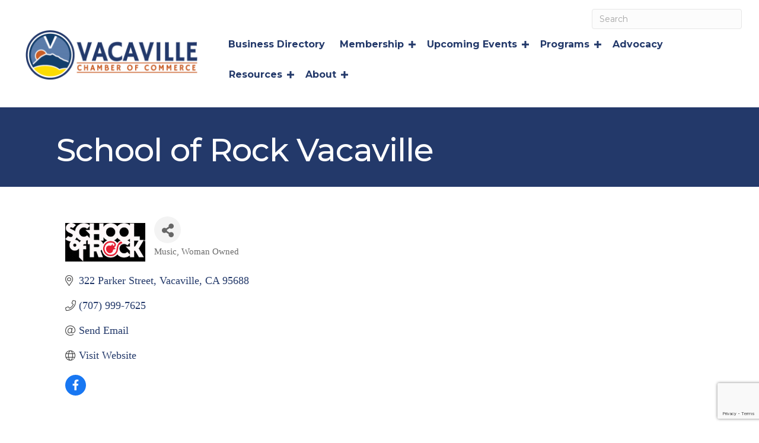

--- FILE ---
content_type: text/html; charset=utf-8
request_url: https://www.google.com/recaptcha/enterprise/anchor?ar=1&k=6LfI_T8rAAAAAMkWHrLP_GfSf3tLy9tKa839wcWa&co=aHR0cHM6Ly9idXNpbmVzcy52YWNhdmlsbGVjaGFtYmVyLmNvbTo0NDM.&hl=en&v=PoyoqOPhxBO7pBk68S4YbpHZ&size=invisible&anchor-ms=20000&execute-ms=30000&cb=szwtj91kr8wh
body_size: 48925
content:
<!DOCTYPE HTML><html dir="ltr" lang="en"><head><meta http-equiv="Content-Type" content="text/html; charset=UTF-8">
<meta http-equiv="X-UA-Compatible" content="IE=edge">
<title>reCAPTCHA</title>
<style type="text/css">
/* cyrillic-ext */
@font-face {
  font-family: 'Roboto';
  font-style: normal;
  font-weight: 400;
  font-stretch: 100%;
  src: url(//fonts.gstatic.com/s/roboto/v48/KFO7CnqEu92Fr1ME7kSn66aGLdTylUAMa3GUBHMdazTgWw.woff2) format('woff2');
  unicode-range: U+0460-052F, U+1C80-1C8A, U+20B4, U+2DE0-2DFF, U+A640-A69F, U+FE2E-FE2F;
}
/* cyrillic */
@font-face {
  font-family: 'Roboto';
  font-style: normal;
  font-weight: 400;
  font-stretch: 100%;
  src: url(//fonts.gstatic.com/s/roboto/v48/KFO7CnqEu92Fr1ME7kSn66aGLdTylUAMa3iUBHMdazTgWw.woff2) format('woff2');
  unicode-range: U+0301, U+0400-045F, U+0490-0491, U+04B0-04B1, U+2116;
}
/* greek-ext */
@font-face {
  font-family: 'Roboto';
  font-style: normal;
  font-weight: 400;
  font-stretch: 100%;
  src: url(//fonts.gstatic.com/s/roboto/v48/KFO7CnqEu92Fr1ME7kSn66aGLdTylUAMa3CUBHMdazTgWw.woff2) format('woff2');
  unicode-range: U+1F00-1FFF;
}
/* greek */
@font-face {
  font-family: 'Roboto';
  font-style: normal;
  font-weight: 400;
  font-stretch: 100%;
  src: url(//fonts.gstatic.com/s/roboto/v48/KFO7CnqEu92Fr1ME7kSn66aGLdTylUAMa3-UBHMdazTgWw.woff2) format('woff2');
  unicode-range: U+0370-0377, U+037A-037F, U+0384-038A, U+038C, U+038E-03A1, U+03A3-03FF;
}
/* math */
@font-face {
  font-family: 'Roboto';
  font-style: normal;
  font-weight: 400;
  font-stretch: 100%;
  src: url(//fonts.gstatic.com/s/roboto/v48/KFO7CnqEu92Fr1ME7kSn66aGLdTylUAMawCUBHMdazTgWw.woff2) format('woff2');
  unicode-range: U+0302-0303, U+0305, U+0307-0308, U+0310, U+0312, U+0315, U+031A, U+0326-0327, U+032C, U+032F-0330, U+0332-0333, U+0338, U+033A, U+0346, U+034D, U+0391-03A1, U+03A3-03A9, U+03B1-03C9, U+03D1, U+03D5-03D6, U+03F0-03F1, U+03F4-03F5, U+2016-2017, U+2034-2038, U+203C, U+2040, U+2043, U+2047, U+2050, U+2057, U+205F, U+2070-2071, U+2074-208E, U+2090-209C, U+20D0-20DC, U+20E1, U+20E5-20EF, U+2100-2112, U+2114-2115, U+2117-2121, U+2123-214F, U+2190, U+2192, U+2194-21AE, U+21B0-21E5, U+21F1-21F2, U+21F4-2211, U+2213-2214, U+2216-22FF, U+2308-230B, U+2310, U+2319, U+231C-2321, U+2336-237A, U+237C, U+2395, U+239B-23B7, U+23D0, U+23DC-23E1, U+2474-2475, U+25AF, U+25B3, U+25B7, U+25BD, U+25C1, U+25CA, U+25CC, U+25FB, U+266D-266F, U+27C0-27FF, U+2900-2AFF, U+2B0E-2B11, U+2B30-2B4C, U+2BFE, U+3030, U+FF5B, U+FF5D, U+1D400-1D7FF, U+1EE00-1EEFF;
}
/* symbols */
@font-face {
  font-family: 'Roboto';
  font-style: normal;
  font-weight: 400;
  font-stretch: 100%;
  src: url(//fonts.gstatic.com/s/roboto/v48/KFO7CnqEu92Fr1ME7kSn66aGLdTylUAMaxKUBHMdazTgWw.woff2) format('woff2');
  unicode-range: U+0001-000C, U+000E-001F, U+007F-009F, U+20DD-20E0, U+20E2-20E4, U+2150-218F, U+2190, U+2192, U+2194-2199, U+21AF, U+21E6-21F0, U+21F3, U+2218-2219, U+2299, U+22C4-22C6, U+2300-243F, U+2440-244A, U+2460-24FF, U+25A0-27BF, U+2800-28FF, U+2921-2922, U+2981, U+29BF, U+29EB, U+2B00-2BFF, U+4DC0-4DFF, U+FFF9-FFFB, U+10140-1018E, U+10190-1019C, U+101A0, U+101D0-101FD, U+102E0-102FB, U+10E60-10E7E, U+1D2C0-1D2D3, U+1D2E0-1D37F, U+1F000-1F0FF, U+1F100-1F1AD, U+1F1E6-1F1FF, U+1F30D-1F30F, U+1F315, U+1F31C, U+1F31E, U+1F320-1F32C, U+1F336, U+1F378, U+1F37D, U+1F382, U+1F393-1F39F, U+1F3A7-1F3A8, U+1F3AC-1F3AF, U+1F3C2, U+1F3C4-1F3C6, U+1F3CA-1F3CE, U+1F3D4-1F3E0, U+1F3ED, U+1F3F1-1F3F3, U+1F3F5-1F3F7, U+1F408, U+1F415, U+1F41F, U+1F426, U+1F43F, U+1F441-1F442, U+1F444, U+1F446-1F449, U+1F44C-1F44E, U+1F453, U+1F46A, U+1F47D, U+1F4A3, U+1F4B0, U+1F4B3, U+1F4B9, U+1F4BB, U+1F4BF, U+1F4C8-1F4CB, U+1F4D6, U+1F4DA, U+1F4DF, U+1F4E3-1F4E6, U+1F4EA-1F4ED, U+1F4F7, U+1F4F9-1F4FB, U+1F4FD-1F4FE, U+1F503, U+1F507-1F50B, U+1F50D, U+1F512-1F513, U+1F53E-1F54A, U+1F54F-1F5FA, U+1F610, U+1F650-1F67F, U+1F687, U+1F68D, U+1F691, U+1F694, U+1F698, U+1F6AD, U+1F6B2, U+1F6B9-1F6BA, U+1F6BC, U+1F6C6-1F6CF, U+1F6D3-1F6D7, U+1F6E0-1F6EA, U+1F6F0-1F6F3, U+1F6F7-1F6FC, U+1F700-1F7FF, U+1F800-1F80B, U+1F810-1F847, U+1F850-1F859, U+1F860-1F887, U+1F890-1F8AD, U+1F8B0-1F8BB, U+1F8C0-1F8C1, U+1F900-1F90B, U+1F93B, U+1F946, U+1F984, U+1F996, U+1F9E9, U+1FA00-1FA6F, U+1FA70-1FA7C, U+1FA80-1FA89, U+1FA8F-1FAC6, U+1FACE-1FADC, U+1FADF-1FAE9, U+1FAF0-1FAF8, U+1FB00-1FBFF;
}
/* vietnamese */
@font-face {
  font-family: 'Roboto';
  font-style: normal;
  font-weight: 400;
  font-stretch: 100%;
  src: url(//fonts.gstatic.com/s/roboto/v48/KFO7CnqEu92Fr1ME7kSn66aGLdTylUAMa3OUBHMdazTgWw.woff2) format('woff2');
  unicode-range: U+0102-0103, U+0110-0111, U+0128-0129, U+0168-0169, U+01A0-01A1, U+01AF-01B0, U+0300-0301, U+0303-0304, U+0308-0309, U+0323, U+0329, U+1EA0-1EF9, U+20AB;
}
/* latin-ext */
@font-face {
  font-family: 'Roboto';
  font-style: normal;
  font-weight: 400;
  font-stretch: 100%;
  src: url(//fonts.gstatic.com/s/roboto/v48/KFO7CnqEu92Fr1ME7kSn66aGLdTylUAMa3KUBHMdazTgWw.woff2) format('woff2');
  unicode-range: U+0100-02BA, U+02BD-02C5, U+02C7-02CC, U+02CE-02D7, U+02DD-02FF, U+0304, U+0308, U+0329, U+1D00-1DBF, U+1E00-1E9F, U+1EF2-1EFF, U+2020, U+20A0-20AB, U+20AD-20C0, U+2113, U+2C60-2C7F, U+A720-A7FF;
}
/* latin */
@font-face {
  font-family: 'Roboto';
  font-style: normal;
  font-weight: 400;
  font-stretch: 100%;
  src: url(//fonts.gstatic.com/s/roboto/v48/KFO7CnqEu92Fr1ME7kSn66aGLdTylUAMa3yUBHMdazQ.woff2) format('woff2');
  unicode-range: U+0000-00FF, U+0131, U+0152-0153, U+02BB-02BC, U+02C6, U+02DA, U+02DC, U+0304, U+0308, U+0329, U+2000-206F, U+20AC, U+2122, U+2191, U+2193, U+2212, U+2215, U+FEFF, U+FFFD;
}
/* cyrillic-ext */
@font-face {
  font-family: 'Roboto';
  font-style: normal;
  font-weight: 500;
  font-stretch: 100%;
  src: url(//fonts.gstatic.com/s/roboto/v48/KFO7CnqEu92Fr1ME7kSn66aGLdTylUAMa3GUBHMdazTgWw.woff2) format('woff2');
  unicode-range: U+0460-052F, U+1C80-1C8A, U+20B4, U+2DE0-2DFF, U+A640-A69F, U+FE2E-FE2F;
}
/* cyrillic */
@font-face {
  font-family: 'Roboto';
  font-style: normal;
  font-weight: 500;
  font-stretch: 100%;
  src: url(//fonts.gstatic.com/s/roboto/v48/KFO7CnqEu92Fr1ME7kSn66aGLdTylUAMa3iUBHMdazTgWw.woff2) format('woff2');
  unicode-range: U+0301, U+0400-045F, U+0490-0491, U+04B0-04B1, U+2116;
}
/* greek-ext */
@font-face {
  font-family: 'Roboto';
  font-style: normal;
  font-weight: 500;
  font-stretch: 100%;
  src: url(//fonts.gstatic.com/s/roboto/v48/KFO7CnqEu92Fr1ME7kSn66aGLdTylUAMa3CUBHMdazTgWw.woff2) format('woff2');
  unicode-range: U+1F00-1FFF;
}
/* greek */
@font-face {
  font-family: 'Roboto';
  font-style: normal;
  font-weight: 500;
  font-stretch: 100%;
  src: url(//fonts.gstatic.com/s/roboto/v48/KFO7CnqEu92Fr1ME7kSn66aGLdTylUAMa3-UBHMdazTgWw.woff2) format('woff2');
  unicode-range: U+0370-0377, U+037A-037F, U+0384-038A, U+038C, U+038E-03A1, U+03A3-03FF;
}
/* math */
@font-face {
  font-family: 'Roboto';
  font-style: normal;
  font-weight: 500;
  font-stretch: 100%;
  src: url(//fonts.gstatic.com/s/roboto/v48/KFO7CnqEu92Fr1ME7kSn66aGLdTylUAMawCUBHMdazTgWw.woff2) format('woff2');
  unicode-range: U+0302-0303, U+0305, U+0307-0308, U+0310, U+0312, U+0315, U+031A, U+0326-0327, U+032C, U+032F-0330, U+0332-0333, U+0338, U+033A, U+0346, U+034D, U+0391-03A1, U+03A3-03A9, U+03B1-03C9, U+03D1, U+03D5-03D6, U+03F0-03F1, U+03F4-03F5, U+2016-2017, U+2034-2038, U+203C, U+2040, U+2043, U+2047, U+2050, U+2057, U+205F, U+2070-2071, U+2074-208E, U+2090-209C, U+20D0-20DC, U+20E1, U+20E5-20EF, U+2100-2112, U+2114-2115, U+2117-2121, U+2123-214F, U+2190, U+2192, U+2194-21AE, U+21B0-21E5, U+21F1-21F2, U+21F4-2211, U+2213-2214, U+2216-22FF, U+2308-230B, U+2310, U+2319, U+231C-2321, U+2336-237A, U+237C, U+2395, U+239B-23B7, U+23D0, U+23DC-23E1, U+2474-2475, U+25AF, U+25B3, U+25B7, U+25BD, U+25C1, U+25CA, U+25CC, U+25FB, U+266D-266F, U+27C0-27FF, U+2900-2AFF, U+2B0E-2B11, U+2B30-2B4C, U+2BFE, U+3030, U+FF5B, U+FF5D, U+1D400-1D7FF, U+1EE00-1EEFF;
}
/* symbols */
@font-face {
  font-family: 'Roboto';
  font-style: normal;
  font-weight: 500;
  font-stretch: 100%;
  src: url(//fonts.gstatic.com/s/roboto/v48/KFO7CnqEu92Fr1ME7kSn66aGLdTylUAMaxKUBHMdazTgWw.woff2) format('woff2');
  unicode-range: U+0001-000C, U+000E-001F, U+007F-009F, U+20DD-20E0, U+20E2-20E4, U+2150-218F, U+2190, U+2192, U+2194-2199, U+21AF, U+21E6-21F0, U+21F3, U+2218-2219, U+2299, U+22C4-22C6, U+2300-243F, U+2440-244A, U+2460-24FF, U+25A0-27BF, U+2800-28FF, U+2921-2922, U+2981, U+29BF, U+29EB, U+2B00-2BFF, U+4DC0-4DFF, U+FFF9-FFFB, U+10140-1018E, U+10190-1019C, U+101A0, U+101D0-101FD, U+102E0-102FB, U+10E60-10E7E, U+1D2C0-1D2D3, U+1D2E0-1D37F, U+1F000-1F0FF, U+1F100-1F1AD, U+1F1E6-1F1FF, U+1F30D-1F30F, U+1F315, U+1F31C, U+1F31E, U+1F320-1F32C, U+1F336, U+1F378, U+1F37D, U+1F382, U+1F393-1F39F, U+1F3A7-1F3A8, U+1F3AC-1F3AF, U+1F3C2, U+1F3C4-1F3C6, U+1F3CA-1F3CE, U+1F3D4-1F3E0, U+1F3ED, U+1F3F1-1F3F3, U+1F3F5-1F3F7, U+1F408, U+1F415, U+1F41F, U+1F426, U+1F43F, U+1F441-1F442, U+1F444, U+1F446-1F449, U+1F44C-1F44E, U+1F453, U+1F46A, U+1F47D, U+1F4A3, U+1F4B0, U+1F4B3, U+1F4B9, U+1F4BB, U+1F4BF, U+1F4C8-1F4CB, U+1F4D6, U+1F4DA, U+1F4DF, U+1F4E3-1F4E6, U+1F4EA-1F4ED, U+1F4F7, U+1F4F9-1F4FB, U+1F4FD-1F4FE, U+1F503, U+1F507-1F50B, U+1F50D, U+1F512-1F513, U+1F53E-1F54A, U+1F54F-1F5FA, U+1F610, U+1F650-1F67F, U+1F687, U+1F68D, U+1F691, U+1F694, U+1F698, U+1F6AD, U+1F6B2, U+1F6B9-1F6BA, U+1F6BC, U+1F6C6-1F6CF, U+1F6D3-1F6D7, U+1F6E0-1F6EA, U+1F6F0-1F6F3, U+1F6F7-1F6FC, U+1F700-1F7FF, U+1F800-1F80B, U+1F810-1F847, U+1F850-1F859, U+1F860-1F887, U+1F890-1F8AD, U+1F8B0-1F8BB, U+1F8C0-1F8C1, U+1F900-1F90B, U+1F93B, U+1F946, U+1F984, U+1F996, U+1F9E9, U+1FA00-1FA6F, U+1FA70-1FA7C, U+1FA80-1FA89, U+1FA8F-1FAC6, U+1FACE-1FADC, U+1FADF-1FAE9, U+1FAF0-1FAF8, U+1FB00-1FBFF;
}
/* vietnamese */
@font-face {
  font-family: 'Roboto';
  font-style: normal;
  font-weight: 500;
  font-stretch: 100%;
  src: url(//fonts.gstatic.com/s/roboto/v48/KFO7CnqEu92Fr1ME7kSn66aGLdTylUAMa3OUBHMdazTgWw.woff2) format('woff2');
  unicode-range: U+0102-0103, U+0110-0111, U+0128-0129, U+0168-0169, U+01A0-01A1, U+01AF-01B0, U+0300-0301, U+0303-0304, U+0308-0309, U+0323, U+0329, U+1EA0-1EF9, U+20AB;
}
/* latin-ext */
@font-face {
  font-family: 'Roboto';
  font-style: normal;
  font-weight: 500;
  font-stretch: 100%;
  src: url(//fonts.gstatic.com/s/roboto/v48/KFO7CnqEu92Fr1ME7kSn66aGLdTylUAMa3KUBHMdazTgWw.woff2) format('woff2');
  unicode-range: U+0100-02BA, U+02BD-02C5, U+02C7-02CC, U+02CE-02D7, U+02DD-02FF, U+0304, U+0308, U+0329, U+1D00-1DBF, U+1E00-1E9F, U+1EF2-1EFF, U+2020, U+20A0-20AB, U+20AD-20C0, U+2113, U+2C60-2C7F, U+A720-A7FF;
}
/* latin */
@font-face {
  font-family: 'Roboto';
  font-style: normal;
  font-weight: 500;
  font-stretch: 100%;
  src: url(//fonts.gstatic.com/s/roboto/v48/KFO7CnqEu92Fr1ME7kSn66aGLdTylUAMa3yUBHMdazQ.woff2) format('woff2');
  unicode-range: U+0000-00FF, U+0131, U+0152-0153, U+02BB-02BC, U+02C6, U+02DA, U+02DC, U+0304, U+0308, U+0329, U+2000-206F, U+20AC, U+2122, U+2191, U+2193, U+2212, U+2215, U+FEFF, U+FFFD;
}
/* cyrillic-ext */
@font-face {
  font-family: 'Roboto';
  font-style: normal;
  font-weight: 900;
  font-stretch: 100%;
  src: url(//fonts.gstatic.com/s/roboto/v48/KFO7CnqEu92Fr1ME7kSn66aGLdTylUAMa3GUBHMdazTgWw.woff2) format('woff2');
  unicode-range: U+0460-052F, U+1C80-1C8A, U+20B4, U+2DE0-2DFF, U+A640-A69F, U+FE2E-FE2F;
}
/* cyrillic */
@font-face {
  font-family: 'Roboto';
  font-style: normal;
  font-weight: 900;
  font-stretch: 100%;
  src: url(//fonts.gstatic.com/s/roboto/v48/KFO7CnqEu92Fr1ME7kSn66aGLdTylUAMa3iUBHMdazTgWw.woff2) format('woff2');
  unicode-range: U+0301, U+0400-045F, U+0490-0491, U+04B0-04B1, U+2116;
}
/* greek-ext */
@font-face {
  font-family: 'Roboto';
  font-style: normal;
  font-weight: 900;
  font-stretch: 100%;
  src: url(//fonts.gstatic.com/s/roboto/v48/KFO7CnqEu92Fr1ME7kSn66aGLdTylUAMa3CUBHMdazTgWw.woff2) format('woff2');
  unicode-range: U+1F00-1FFF;
}
/* greek */
@font-face {
  font-family: 'Roboto';
  font-style: normal;
  font-weight: 900;
  font-stretch: 100%;
  src: url(//fonts.gstatic.com/s/roboto/v48/KFO7CnqEu92Fr1ME7kSn66aGLdTylUAMa3-UBHMdazTgWw.woff2) format('woff2');
  unicode-range: U+0370-0377, U+037A-037F, U+0384-038A, U+038C, U+038E-03A1, U+03A3-03FF;
}
/* math */
@font-face {
  font-family: 'Roboto';
  font-style: normal;
  font-weight: 900;
  font-stretch: 100%;
  src: url(//fonts.gstatic.com/s/roboto/v48/KFO7CnqEu92Fr1ME7kSn66aGLdTylUAMawCUBHMdazTgWw.woff2) format('woff2');
  unicode-range: U+0302-0303, U+0305, U+0307-0308, U+0310, U+0312, U+0315, U+031A, U+0326-0327, U+032C, U+032F-0330, U+0332-0333, U+0338, U+033A, U+0346, U+034D, U+0391-03A1, U+03A3-03A9, U+03B1-03C9, U+03D1, U+03D5-03D6, U+03F0-03F1, U+03F4-03F5, U+2016-2017, U+2034-2038, U+203C, U+2040, U+2043, U+2047, U+2050, U+2057, U+205F, U+2070-2071, U+2074-208E, U+2090-209C, U+20D0-20DC, U+20E1, U+20E5-20EF, U+2100-2112, U+2114-2115, U+2117-2121, U+2123-214F, U+2190, U+2192, U+2194-21AE, U+21B0-21E5, U+21F1-21F2, U+21F4-2211, U+2213-2214, U+2216-22FF, U+2308-230B, U+2310, U+2319, U+231C-2321, U+2336-237A, U+237C, U+2395, U+239B-23B7, U+23D0, U+23DC-23E1, U+2474-2475, U+25AF, U+25B3, U+25B7, U+25BD, U+25C1, U+25CA, U+25CC, U+25FB, U+266D-266F, U+27C0-27FF, U+2900-2AFF, U+2B0E-2B11, U+2B30-2B4C, U+2BFE, U+3030, U+FF5B, U+FF5D, U+1D400-1D7FF, U+1EE00-1EEFF;
}
/* symbols */
@font-face {
  font-family: 'Roboto';
  font-style: normal;
  font-weight: 900;
  font-stretch: 100%;
  src: url(//fonts.gstatic.com/s/roboto/v48/KFO7CnqEu92Fr1ME7kSn66aGLdTylUAMaxKUBHMdazTgWw.woff2) format('woff2');
  unicode-range: U+0001-000C, U+000E-001F, U+007F-009F, U+20DD-20E0, U+20E2-20E4, U+2150-218F, U+2190, U+2192, U+2194-2199, U+21AF, U+21E6-21F0, U+21F3, U+2218-2219, U+2299, U+22C4-22C6, U+2300-243F, U+2440-244A, U+2460-24FF, U+25A0-27BF, U+2800-28FF, U+2921-2922, U+2981, U+29BF, U+29EB, U+2B00-2BFF, U+4DC0-4DFF, U+FFF9-FFFB, U+10140-1018E, U+10190-1019C, U+101A0, U+101D0-101FD, U+102E0-102FB, U+10E60-10E7E, U+1D2C0-1D2D3, U+1D2E0-1D37F, U+1F000-1F0FF, U+1F100-1F1AD, U+1F1E6-1F1FF, U+1F30D-1F30F, U+1F315, U+1F31C, U+1F31E, U+1F320-1F32C, U+1F336, U+1F378, U+1F37D, U+1F382, U+1F393-1F39F, U+1F3A7-1F3A8, U+1F3AC-1F3AF, U+1F3C2, U+1F3C4-1F3C6, U+1F3CA-1F3CE, U+1F3D4-1F3E0, U+1F3ED, U+1F3F1-1F3F3, U+1F3F5-1F3F7, U+1F408, U+1F415, U+1F41F, U+1F426, U+1F43F, U+1F441-1F442, U+1F444, U+1F446-1F449, U+1F44C-1F44E, U+1F453, U+1F46A, U+1F47D, U+1F4A3, U+1F4B0, U+1F4B3, U+1F4B9, U+1F4BB, U+1F4BF, U+1F4C8-1F4CB, U+1F4D6, U+1F4DA, U+1F4DF, U+1F4E3-1F4E6, U+1F4EA-1F4ED, U+1F4F7, U+1F4F9-1F4FB, U+1F4FD-1F4FE, U+1F503, U+1F507-1F50B, U+1F50D, U+1F512-1F513, U+1F53E-1F54A, U+1F54F-1F5FA, U+1F610, U+1F650-1F67F, U+1F687, U+1F68D, U+1F691, U+1F694, U+1F698, U+1F6AD, U+1F6B2, U+1F6B9-1F6BA, U+1F6BC, U+1F6C6-1F6CF, U+1F6D3-1F6D7, U+1F6E0-1F6EA, U+1F6F0-1F6F3, U+1F6F7-1F6FC, U+1F700-1F7FF, U+1F800-1F80B, U+1F810-1F847, U+1F850-1F859, U+1F860-1F887, U+1F890-1F8AD, U+1F8B0-1F8BB, U+1F8C0-1F8C1, U+1F900-1F90B, U+1F93B, U+1F946, U+1F984, U+1F996, U+1F9E9, U+1FA00-1FA6F, U+1FA70-1FA7C, U+1FA80-1FA89, U+1FA8F-1FAC6, U+1FACE-1FADC, U+1FADF-1FAE9, U+1FAF0-1FAF8, U+1FB00-1FBFF;
}
/* vietnamese */
@font-face {
  font-family: 'Roboto';
  font-style: normal;
  font-weight: 900;
  font-stretch: 100%;
  src: url(//fonts.gstatic.com/s/roboto/v48/KFO7CnqEu92Fr1ME7kSn66aGLdTylUAMa3OUBHMdazTgWw.woff2) format('woff2');
  unicode-range: U+0102-0103, U+0110-0111, U+0128-0129, U+0168-0169, U+01A0-01A1, U+01AF-01B0, U+0300-0301, U+0303-0304, U+0308-0309, U+0323, U+0329, U+1EA0-1EF9, U+20AB;
}
/* latin-ext */
@font-face {
  font-family: 'Roboto';
  font-style: normal;
  font-weight: 900;
  font-stretch: 100%;
  src: url(//fonts.gstatic.com/s/roboto/v48/KFO7CnqEu92Fr1ME7kSn66aGLdTylUAMa3KUBHMdazTgWw.woff2) format('woff2');
  unicode-range: U+0100-02BA, U+02BD-02C5, U+02C7-02CC, U+02CE-02D7, U+02DD-02FF, U+0304, U+0308, U+0329, U+1D00-1DBF, U+1E00-1E9F, U+1EF2-1EFF, U+2020, U+20A0-20AB, U+20AD-20C0, U+2113, U+2C60-2C7F, U+A720-A7FF;
}
/* latin */
@font-face {
  font-family: 'Roboto';
  font-style: normal;
  font-weight: 900;
  font-stretch: 100%;
  src: url(//fonts.gstatic.com/s/roboto/v48/KFO7CnqEu92Fr1ME7kSn66aGLdTylUAMa3yUBHMdazQ.woff2) format('woff2');
  unicode-range: U+0000-00FF, U+0131, U+0152-0153, U+02BB-02BC, U+02C6, U+02DA, U+02DC, U+0304, U+0308, U+0329, U+2000-206F, U+20AC, U+2122, U+2191, U+2193, U+2212, U+2215, U+FEFF, U+FFFD;
}

</style>
<link rel="stylesheet" type="text/css" href="https://www.gstatic.com/recaptcha/releases/PoyoqOPhxBO7pBk68S4YbpHZ/styles__ltr.css">
<script nonce="Ar27zb-8TFGumTMZV3goTw" type="text/javascript">window['__recaptcha_api'] = 'https://www.google.com/recaptcha/enterprise/';</script>
<script type="text/javascript" src="https://www.gstatic.com/recaptcha/releases/PoyoqOPhxBO7pBk68S4YbpHZ/recaptcha__en.js" nonce="Ar27zb-8TFGumTMZV3goTw">
      
    </script></head>
<body><div id="rc-anchor-alert" class="rc-anchor-alert"></div>
<input type="hidden" id="recaptcha-token" value="[base64]">
<script type="text/javascript" nonce="Ar27zb-8TFGumTMZV3goTw">
      recaptcha.anchor.Main.init("[\x22ainput\x22,[\x22bgdata\x22,\x22\x22,\[base64]/[base64]/MjU1Ong/[base64]/[base64]/[base64]/[base64]/[base64]/[base64]/[base64]/[base64]/[base64]/[base64]/[base64]/[base64]/[base64]/[base64]/[base64]\\u003d\x22,\[base64]\\u003d\\u003d\x22,\[base64]/[base64]/[base64]/[base64]/w4Few558w4ABwqNnOC9Fb3XDr8Kjw7AwSHTDjMOzU8KKw77Dk8OMQMKgTCHDqFnCui4TwrHClsOiXDfChMOkdMKCwo4Kw77Dqi8cwo1KJkYgwr7DqmjCj8OZH8Opw5/Dg8OBwr3CkAPDicKWVsOuwrQOwoHDlMKDw5rCoMKyY8Kcd3l9f8K3NSbDljzDocKrF8OqwqHDmsOaER87wrrDvsOVwqQzw5PCuRfDrcOfw5PDvsOAw7DCt8O+w74OBStLPB/[base64]/wqvCusKuw5Z/FivCnsO8w73Chhp4MDcWwqbCk1QZwrvDknzCocK0wqkvUy3CgMKVNCvDt8OfemHCrhXChgBJQsO2w7nDjsKdwr1lMcKIcMKXwqgRwq3CrWRdSsOhdsOOaVFtw4rCuEJ8wr0DPsKAcMObMXTDn1EBHcO6wp/[base64]/Cp2TDuxbDmsOgwrXCvjnCnkdmMcKMwpnChwHCoWnDtV0zw4AVwr/DusK6w5HDrh4OU8Osw5bDvcKreMKRwqHDg8KSwpnDgnIOw71HwpUww7F2wq3DsW5IwpYoNnzDmMKcNxbDhkDDtsKLHMOVw6hsw7QHAsOlwoHDhsOrElnCtxkRLSfDgD59wrwaw67Dhm1xGC/DnnY1IcKwVVFpwoRZKhMrw6HDk8KNH1Y9wpwJwpxIw751MsOxacOJw4PCmcKEwrrDsMOyw79QwqHCnQJLwoLDhiLCvsK5FBTCizXDvcOKNMOnHAsdw4Ykw5RSAU/Cthhqwqgfw6Z7KnYMVsOBEMOIVsK/[base64]/CjANde8OZw5Eow5HCnVvDsHTCtx/Dl2LCrwXDgsKVbMK4WAslw4goOThLw50Dw5gjN8OXLjMmRUsbLxExwpzCuEbDqB7CvsOyw7EFwqUOw4/[base64]/[base64]/w7bDj8OSwrMLw7bDt8OfGUTDqnA2wpDDtMOcdUJnfcOaK23DrcKmwoR9w6jDnsO/[base64]/BWvDvsKVwpgpNcOGw4JPwrDCj3FXwrLDrFAXHsOrQ8OqfcOLQlLCs2PCpxxfwqvDv0vCkFskJlnDsMKwAcOMQxPDqWllMcKAwp9zJxzCszYKw6V1w7rCj8OVwpthB0DCpxjCrQoiw6vDp2ouwp/Dr3Fmw5LCsRxfw5vDnwQEwqICw4Y/wr8Jw71Jw6p7CcKZwqvDh2HCvsOlecKkRsKCwr7CrRdhWj8oBMKEw47CgsO+OsKkwoFlwpARIzlUwqfCsgMWwqbCu1sfw7XCpBxlw7k2wqnDgAt6w4oBw6bDpMOaUi3Dr1tzf8OfEMKew5jCqMKRWwlSa8Omw6TCgn7DuMKuw5/[base64]/w6EfNMKFw7HCuMOxfsKYw7TCs8OwEU3DusKtw5AEM2LClxnDowkjEMO/Uk0mw5DCtnnCscKjFHbCllB4w4hIwpjChMOSw4LCkMK1LhHCjVDCvsKrw4LCksOqU8OHw40+wpDCiMKjB2cjQRwRGsKHwrHDmVbDjF/Csx0Twpg+worCsMOnF8KzLgvDvnsZe8K2worCln1QZk47wqzCuzMkw58KUUvDhjDCu1w+JcKYw6/DgcKkw6UwJwTDvcOBwqPClcOvEMOLR8OhcMKaw7vDjl7DqQzDr8OkD8KDMhjCgippLcOQw6szA8OnwpIzAsKUw5FewoVcJMOwwrHDjMKEbjcnw6LDvsO8Cj/Dm3TCuMOiJBfDrjxAD0xTw57Djn/[base64]/CkFPDs29QFMOXY8Ouw4AEw7Z4wrA2OBnDg8KITyXDu8KwTMK+w4tiw5xDIsOTw73CqMOKw5HDjCnDvsORw5XDoMKVYz/Dp10fT8OlwoTDpMKxwqJ1KUIXJQbCuw08wpDCgWhxw4/CqMOFw7rCvMOawoPDm0nDrcOkw4DCuXfCuQ/Dk8KFIBIKwrhFZTfChMK/[base64]/ChsKAw6jCiilWIsO3w6gxXS3Cp8KwLWobw4BUDcOSfBxiScOKw5loVMKvw5LDjkrCn8KRwoIpw4YmI8Ofw4UlcmwjZB5Zw5INfRXDim0qw5jDosKreX8xQMKYK8KENCR7wqTDvlJRDjkrBsOPwpXDlg83woJewqdHBnLDoG7Cn8KhIcK+wqLDlcOzwonDu8Omay/CjsKbEATDh8OCw7Rbwo7Di8KVwqRSdMOXwrhIwrUKwoPDt344w4lzQ8OuwrZRPMOAw53CgsOWw4Bow7jDp8OUGsKww55UwoXCmT4aL8Oxw7gpw7/CimvCjHvDjRoWwpJVVCvCp1rDty4owpDDuMO1aQJBw5BFCUTCl8Ocw6XCmALDhibDqTPDtMONwoxBw7I8w4DCtFDCgcKiZ8Klw7M7SlcXw4U7wrBKUX5ZQcOZw5hAwoDDpC19wrTCtX/[base64]/OGdicXsHGcKpwpfDiWTCu8OGw6nDvWPDqcOLRCHDs1NKwoVPw7pxwp7CssONwppONMKvRFPCvj7CplLCsgPDnnsbwp/DmcKEECgVwr09RMKuwpUAcsKqTW5HE8OSE8O6G8ODwo7Cvj/Dt04DVMOtK0vDucKwwrLDvzZWwrxaTcKlOcOvw5fDuTJKw7PDiXZAw47CqMK/wq/[base64]/CvcOjW13Ci8K7YyTCp8Ovw4lqLxoXw7LDs34ICMOIbsOSwpjCnRjClsKnBsKywpHDmlZ6Bw/CgQrDpsKAwr9TwqjCl8OPwpHDkzjDvsKswoTCqAgHwpDCvU/Dp8KXAE09KB7DjcO4YynCtMKjwoEvw67CtkZXwoliw6rDjz/DuMOlwr/[base64]/wqxow4kkwrPDvnrDiGRkw7gqOwLDjgMRAsOowpzDo0oxwqrCisORbmUiw7fClcORw4vDtsOmdQYSwr82wp7CjRoeVS3DsTbClsOswpTCnjZUC8KDKsOQwqjDpWnCqHLChMKuPHwUw6gmO0/DgcKfD8OEw5nDlWDCgMKVw70kbn9qw7vCg8O6wpIZw7DDl17Dqy7DtGgxw5DDj8KOwo/Di8KSw6bCii8Ow7cQZsKbdWHCmiTDqGg7wpsCClAwJMKwwp9jOnU/PFzCpj/CrcOiE8KBbW7CgBUfw7dGw4bCs0xlw5w1ezPDmcKWw6lUw5rCr8O4TUQfwoLDisKLwq0DDsOIwqlVw6DDi8KPwr0Mw7kJw6zCpsKVKgnDlx/[base64]/Ds0AEPsKiUcOUWk9nw4HCn8OGSVrDvcOewpMxTjzCmMOvw5VwDsKqZBLCnEdxwrovwoXDgMOwAMOCw6jChsO4wqfCoH0tw6zClMKISj3Di8KcwoReB8K9Sy0GA8OPA8ORw7LCqFk/E8KVTMOMw5DDgDjCoMO5VMO2CV/Cu8KnHMKbw6hbfhACTcK/[base64]/GSMDw4p/w5UHYsKSw7zCsUUTwrg6bgvDnMKMw5ljw7zDmsKRYsKbZSMZHmFPDcOMwr/CicOvHAJmwrwGwovDlMKxw5ctwqzCqzoOw7XDqj3CqVPDqsKAwokXw6LDisOjwpUuw73DvcO/w4DDh8OMRcOLKUfDg1l0wqzCm8KHw5BTwr/[base64]/DuMKXDcKawqXDkUHClMO4w5DDoB3DrGfCvsOaKsKZw6d7ZRRUwpY8PAdew7bCnsKQwp7DscKcwpjCh8KuwqBKbMOXw4nCkMOcw5J7EDXDkGVrABlrwpoRw610wq3Cv3DDk2tLLgbDqcO/fW/CjSPDh8K4MQvCtcKRwrbCvsKYeRprPm8vOMK7w5xRWRXDliFxw6PDth9dw4IuwoPDjMOMIsO3w6/Dk8KrBHHDnsOmHcKgwoNPwoDDoMKgMk/DvmUbw6bDi3sAS8KhSEZtw5HCqMOMw43DjsKKCmzDohsFM8OqVMKKN8OowpNdWBHCusOwwqfDkcKiwobDiMK8w6sFT8KqwrfDgMKpWlTCgsOWd8ORwqhTwqHCkMK0wq9RDcO5bMKNwpw0w6vCqsK6PiXDusKHw6vCvmxFwrdCY8Kwwr0yVU/Dn8OJEE5tw6LCp3RYwrHDgHrCnxjDsj/Drnp8wofDj8Ofw4zCtMOjw7g1T8O2P8KMEcKfERDCrcK5MiJ4woTDg2I9wqUfOQICMBIZw7LClcOkwqPDucK2w7Nxw5UPPDgxwoVgTBPCl8OZwojDg8KMwqfDiwfDtVpyw5/CvMOjJsOIYz3DsFfDhH/[base64]/[base64]/Dn8KkHTHDq8KEw6p6PcO/PMKxwoPDhcO8K8OkaQ58wro3IsONUcOww7LDvwonwqBFHzVtwofCsMOEMMORw4Ekw4rDj8KuwpnCpzYBN8OxQ8KiEB/[base64]/CkFbDqsKTwqx1w5/[base64]/DrmPDkQ7Ds8OIwoA3L0jChFFtGcOjwp4ZwpDDvMKMwr0nw4cGJsOGHMKtwoVaGMKww6vCoMK7w4c7w51Qw404w4V/RcOXw4FBGTfDsF8rwpPCtxrCpsOgw5YtFljCsiFtwoR9wps/BcOPYsOMw74lw4R6wrVPw4RuR1TDpgbDmCbDhHlGw4jDu8KdRMOCw4/Ds8Kfwr3DrMK7wqnDs8Kqw5zDkMOeD0FhaQxdw7HCkzJHVMKaJMOaL8OAwroVwq7CvillwodRwrBfw442O0Ulw4wVbHU/OcKcJcO+Y2gtw6TCtcObw7HDtDMecsOPeQPCr8OcI8KKXlXCucOhwoURZcKZTsKuw6UzY8OPLcKOw64sw7RzwrDDjsO9woXCqTbDkcKHw7JzdcKvL8KTfsK+TX/Ch8OsTxRraQccw4lWwrfDnMOkwocSw5rCiiErw6vDo8ONwonDksKAwr3CmMKsJ8KjFMK0UnoeTcOnGcKxIsKAwqYAwoB9dCELbcKww5I2V8OowrDCosOiw6MrYS3Ch8KQU8O2wrrDjzrChxYsw4xnwphtw6k0dsO6GsKMw6s6X0HDjHbCpivDgcOkUBo9Yhkmw5/DvmtfKcK/wr5bwp0ZwonDiELDrcOqHcKpbcKLOcO0w484w5cDdDhFHEgiwpkuw5U3w4YTezTDtMKuf8OHw5cCwojCmcKjw5TCtX0WwrHCg8KnIMKhwoTCvsKVG3/DiAPCssO+w6LDlcK6WcOGQQPCtMK/[base64]/CjsKlOsKLLMOHw4DCgirCmQcpREA/w6DDjsOIDCzCu8KiLx7CicK8Th/DnAnDh1TCqivClMKfw6t8w4/[base64]/Dmglbw50TccOsSMKSIgkBwpVmZ8OCwpLDrcKmE8OZAcKjw6tvdFvCssK8McKcZsKGFVoIwq5tw5omZMO5wqrCoMOCwolnEMKxWCwZw6ERw5TCrF7Dv8Kfw4AQwo3DscK3LcOsKcKsQzdAwph5JQXDr8K7JxV8w5rCpMOWWcOvA0/CtVbCsmcrc8KDZsOcYsOFIcOuRcOvH8Kow7vCjBfCtVnDmMKVQWnCrV/CsMKCf8K5w4PDqcOYw61Aw7nChnhMPXPCscOVw7bDpyvClsKUwrEHJsOCPcO0bsKowqprw5nDiDvCq2nCsl/CnjbDjSnCpcO/[base64]/CjXXDq8KsGCTDlcK/KsOJVcOGOXxHw7vDimzDsA0Vw4LCrsO1wodAbsK7OTUsCcOtw71twqLCpsOJQcKRd08mw7zDn1DCrUwqO2TDicOswog8w5hWwp3Dn27CncORPMOHw7sDa8O/EsKkwqPDo0ViZ8OuXRvCjDfDhwluTMOAw6DDllsMacKAw71FKcOfREjCvsKdH8K6T8O5SzXCo8O5NcODGH1TS2TDgcOODMKYwpJUIGZ0w5MmWcKnw4PCscOpK8OewqddalnCskvCmAlIKcKjN8OMw4rDrnjDlcKEDsOFBFLClcOmKkw8XTjCvA/CmsKww6vDrQvDmkFhw7B7UgIvLn13a8KXwo3DpznCoBDDmMO+w4kZwq5wwqwAScO1TcO4wrhDJQVOegvDigkQWsOFw5FEwrHCqsK6ZMKbwp7CicOJwr3CucOdG8Kqwqh4acOBwpDChMOtwp/DtcO/wqs3CcKCacKQw63DiMK3w7VYwpbCmsOfGQs/P1wFw7BXTyEYw5wlwqpXRWzDgcKrw5ZHw5JZejvDgcOGdx7DngUIwpLDmcK+URbCuxcVwq/[base64]/Ck8KmHCfCilzCscO5MFzChMKSNRPCuMOOVl1Mw7PDrn3DpcKLScOBSjvCmcOUw7jDvMOAw5/DoXweLkhmE8KELntvw6t9UMOOwrJbCUs4w53Ctz1SPiZswqrDs8OqFsOkw4l+w5xyw7oswpzDg3xJHyhLCB5YOXPCgMODRAEMDhbDhEzDlj3DosO2PHtkJkg1R8KKwpjDjnZgNhAew6fCksOZIsOQw5AENcOlFxwxAlPCrsKOADjCgTF/FMK+w7XCtcKEKMKsP8O7F1rDpMOjwpnDuRPDoThsSsKiwq7DvMOQw6J0w6MBw5nCm3bDlix7JcOCwpzClcK+LhRkV8Kww71gwqnDiVTDpcKJZl80w7YTwqomb8KKVSUsacK5dsOhwqPDhj9MwpBKwobCm2QCw5wqw6PDr8OvXMKOw73DjzBjw65SCjE/w7LCucK4w73Dt8KOXFHDom7CksKcfTAdGkTDpMOYCcOjVx5KOxs1DCHDs8OTG2VRAk1Wwp/DqCTCvsKuw5VEwrzDpUg8woMTwoBoX2vDrsOmLcOVwqDCnsKJccOLecORHVFLBCtYLjN2wrDCozfCjlY3CBzDusK/GmzDvsKCfkvClQZmZsK9TyPDq8KiwojDiBM6V8KURcOtwqMxwrXCj8KfeAUww6XCjcOGwq1wYjXDi8Ozw7J3w5jDncKKGsOeDmcNwoTDpsKPw7N4w4XCvX/Dq085T8KEw7cdOkAMJsKhYsOmwpfDqMKPw5vDnsKTw5gywr7CjsO2HMOIOMO6bDrChMOVwqFkwpkowpQRYVPCuyvCiC5yI8OgK27DoMKsC8KdXFjCvcOGAMOJUlTDrMOEXw7Ctj/Dv8OiHMKcMjLDgMKiYDAgfFIiR8OuIHg2w7xsBsKXwr9jwo/CvlAOw67CgcOVw6PCt8K4N8KgXhwQBBUDcSnDi8OhG2ELB8KnKAfDs8KOw5TCtWwLwrjDisOEfAMowooyC8KTdcKrSBzCmcK6wpxuH2XCg8KUAMKEwo5gwojDoBHDphbDhlwMw7Qjwo/Cj8OQwrcUIFXDkMOpwqHDgzhbw47DpMKXDcKmw5nCuhPDlsOWwo/CrMK/wqnDsMOdwrXDkEzDk8Oxw5JLZjptwrPCuMOSw6rDrgskIyDCq2FKSMKxKMOGw7vDlsKowrVLwo5kNsOwVQXClSPDp37ChMKSOsOtw5xcMcOhHsOrwrDCqsOERsOMQcO0wqjCr14tHcK6cRLCk0XDsXHDlEMrw6MMDVLDtMOTwqXDi8KICMKvLsK/YcK6QMK6K3FGw7smWFMFwrPCnMOIfTfDicK3VsK1wogvwqMKWMOXwq7Dn8K3OMOQJAvDusKuKSxmSEvConYSw5I5wqPCuMKyRcOaSsKuwpNTwowoBFZrBwnDusOGwqrDrMKtWltEEcOwKSYTw6IqEXN3Q8OHXsOrMwLCshzDkwROwojCkk/[base64]/[base64]/Djg55w57DocKxeCjCrDY5aC/CmsOYPsKOw4vDq8KbwokrCSzDscOSw7/[base64]/ChHEUwrPCnWMZLMOhOsOyUcOcZsKNw60PMsOgw6ZCworDpX4YwrYGSMOrwowcZWRCwoBlc3bDqHkFwq5RDsOHwqrCj8KgHC92wppBMx/CqBHDvcKowoIQwqp0wonDokbCsMOswobDg8OVWxkdw5jDtFzCssKxeHfDsMOrN8KlwpzCizTCicOdV8O/Iz/Dm3RIwqvCqsKOUsOawqPCtMO1w7rDphALw4bCrD8WwqNXwqhVw5TCsMOJKyDDjQZgXQVYfzVlI8OdwqMFGcOvw5JCw4bDpsKdPsO3wrRWO3cbw7pnEQhrw6ghNMOIIwsyw7/DscKZwrE+dMO1eMOiw7PCmcKAwrVdwpHDhsK4I8KxwqDDhUzCniwfJMOcMBfCn1vCm2YOb3DCnMK7wqoMw452dsKHEjXCjcKww5rDgMOxHkDDtcKKw55XwrYpSVVQBsK8fyJMw7PCusO/[base64]/woEDwqZYBcOIWV/DqcODVyY+cBgvG8OFcMKpHsOywpthaFfCkH/[base64]/PE3CjcOaMsOvw7LCnMODw4nDs8K4w6jCjBFew7gpG8K3wpErwqdBw5/[base64]/Dnl/CvMKVHmBcQcOjwoPDgyJlMDrDmsOkMsKBwqLDlyzDrcOgL8OGKzlIR8O7R8O4bgNtQsO0BsKMwp7CvsKuwqDDjy9uw4Z3w6DDoMOTC8OVf8KDFcOmO8O6YcKpw5XDl3/CkEPDlW9GDcKIw4DCk8OUwo/DicKbXMOpwrPDtxA7BRLCuh7DnAFvJsKKwpzDmQTDq14QEcOywp1NwpZEeQPChHs2ccKewq/DgcOOw4BHUcK9W8O7w6tUwot8wp/DssKgw4pdc0zCvcK/w48AwoFBM8OKUsKEw7vCuyUka8KcJ8Kvw73Dh8OAajpuw5XCniPDpCnCigZcGx0cGEXDpMOwQlcVwofChh7CtVjCt8OlwqHDscOzLgLCgiDDh2AwbWTCvl/Cmx3CusOZFB/DmMKtw6fDuGZ2w4tFw4/[base64]/CjMO0wpbDmcKRw58nTMKIBMOsJsOxQVYQw4IwDAPCocKWwpYnw6dGPh4Sw77DsQTCmMOtw7tawpZodMOiG8KFwr4Xw6pewr/DgEnCo8KkbDkZwovDsBjDmk7CrmXChA3DhRDCu8K+wpZZcsOVTH9OAMKNUMKFPgJ1ICLCowfDt8OOw7zCkDVywpwFVFgcwpIUw7R2wr7CnH7CvVNYw7UsaEPCv8K/w6nCscO9DlR3f8K3OWUCwqk0dMOVe8OPecK6wpAjw5zDt8Klw7pcw4dbTsKGw7DCllDDgjJGw5HCq8OoPcK3wo1ILUjCl0/CicKWQcOAAMKPGTnCkXInD8KTw6vCmcOQwrBMwq/CiMKWesKLOk05WcK5BSAyG0PClMKCw74Mwp/CrzLDqMKMZsKhw4QSQsKVw63Cj8KBXnfDll/CtMK3bMOMw5fDsgfCow8OK8OmEsK4wrXDgD/DnMKSwqfCocKMwoQKWCvCvcOBAEV6bsK9wp0Jw6UwwoHCsUlbw6Eaw47CpyBzDXRBJyPCm8OSQ8KTQi41w65QMsODwqQkbsKWwqkVw6XDg2AyUsKEEVEoHMObSETCsmvClcOLdQ3DhDYPwp10bBwxw4rDqg/ClnR2SlQgw5/DkSxKwpFYwpV3w5RaJMK0w43Cvn3DvsO+wo/Dt8Olw7QVI8KdwpUEw7wIwq9ef8O8AcKtw77CmcKdw4nDmUTCisO7w4LCo8Kew65ZZEJTwqnCjWTDssKEOFxBYcObYSJmw4TDtsOQw7bDkh9awr8kw7Z1woPDqMKRLFQJw7bCj8O0HcO/wpddAADCqcOhGA1Fw7VgasKpwqXDmR3CrlLCvcOkOErDiMORw5DDocOEREfCvcOqw5UkSEzCncK+wr5cwrTDlkphYCnDhyDCmMO/cRrCpcKvAXt0HsObLMKNJcOuwocow5XCnCpZfMKFO8OYA8KcW8OJYSPCtmXCiFfDg8KgPMOIJcKVw7l8esKgXsObwpIvwqgWC0oVSsOYMzjDkMOiwrHDpMKTwr/CucOrIcOePcOnWMO0FMOuwqVbwoXCqgjCtVpHfHnCiMKjY03DhCYCREjDjGFBwqEDFcKGVG/DviJ8wod0wqfClAbCvMO4w4x0wqkpw6AGIATCq8OqwoVbeWpHw5rCjSbCuMO9BMKvesOZwrbClx52PyFgaBXDjF3CmATDiVHDoHAXZyodScKHQRPCvGLCrmHDvcOIw5LDlMOSd8KVwpRJZMOdZ8Oqw47Ct0zCpU8cIMKFw6YqOFdeHkgnFsO+bU/DgcOOw58Kw7pWwrVBJA/DjiXClsK4w6PCkl8Mw6XCi1xnw63DkAbDlSR9Kh/DvsKUw7HCv8KQwqF4w4nDuzjCpcOAw67CnU/CnwHCg8OLTR1GRcOrwp5Ew73DtlhJw4lkwohhKMOdwrQ9UCbCnsKSwrdvwoYQZcOYEsKOwohHwpcqw5ZUw4bClAnCt8OhZHTDmBsKw7zDusOrw6pxLhLDnsKew6lYwqZ9TBvChGpSw6LChnAmwo8Jw4HCsj/[base64]/R33CqVPCjit8Wk3DqhR/w4RZwrlkMj4fBk3Cl8OMw7ZRUsOoeyZvEMO+Smp9w7kpwrzDjnAAa2jDiybDrMKDJcO0wpjCjGZJf8OJw59aYMKtKx7Dt05LMEgACV/[base64]/CpyhiwoMmVwbDkiHCiEDCnsONLcKZKU/Do8OHwpzDv0h+w6TCk8OCwpTCmsKgW8KLBXBJUcKLwrpkGxjCpF7CjX7Dj8O/L388wpZwVjRLesKswqXCnsOzbU7CvwoDVjocEGDDhAMuI2XDk07Dj08kIUDCssOEwofDt8KGw4bCgGsMwrHClMK4wpsYMcOfdcKhw4gxw6R6w4HDqMOowqp6G11wf8K2SXBWw5ktw4JYYThhXTXCqH7Ch8KYwqd/FgkfwpHCrsO3wpkxw6rDgsKfwr5FRMKVGj7CllcYWEbDmC/[base64]/VMOHwp7DsSPDhMOpQ8KTw79VwqI5wp/[base64]/fkDDmsKBbUIfw5zCjALCu8OdAzjCvsKeCn43wpBdwpZEw6gow6AwYMO3IV3DpMKCAcOCb0Vqwp/DiyXCucOPw7dbw7wre8Orw6piw7JywpfDo8KswokcFHFdw6bDjMKbXMKyfQDCti5Mw7jCqcK5w7M7Ljpww5fDiMOLaA52wr7Dp8KDBsOwwrnDmG8iI2bCi8OSd8KRw6DDujzCjMONwr3Ci8OIa1x7NMKhwp8uwo/CrsKiwrvDu2jDkMKywrsydMOHwqVZOcKCw5daMcKvCcKTw5giL8KpIsKewobCmEFiw7F6wpNywrFYIMKhwolzw6xHwrZlwrLDrsODwoFdSGnCnsKJwpksRMKGwpsQw786wqjCvU7CpjxBwqLCicKwwrNdw7sAK8K/RsKjwrPCiAjChm/DsnXDhsKwUcOwasOeNsKoKcOnw7N+w7/[base64]/wpDDk8OKwpMhYBguLXjDpsOswqQ7ZcKLSDoWw7s/w7LDgcKjwogUwo9bwrHCu8Oew53CnsOZw4wqIE3DhFfCsToMw6tYw6RYw5vCm10kw7dcUcKYbMKDwrrCrQVNWMKiFcODwqNNw559w7sWw4DDhVMTwq1obR9FK8K3PsOcwobDiiARWMKcCEJ+H0lJOh49w6/ChMKwwq8PwrNpSTMOTMKgw5Nww6wKwoDCqVtGw7zCsHgAwqPClGkgBA4vbShuRBhJw7sVdcKiXsKHJzvDjmbCv8Ksw58WFTPDuABLwqrCuMKXwpDCq8ORw4bDkcO1wqgbw7PCnW/ClcKzc8Ofwp1Dw5dGw6lyL8OED2HDnxBow6DCkMOkG1XChUVnwrYyRcOywrTDphDCpMOZd1zDh8KMXWHCnsOHFyPCvBDCvkgndMKcw4Inw4LDgDTDs8KIwp/DusKgRcOmwqp0wqPDhcOWwr56w5zCscOpS8OYw5AMd8ORYQxUw47CgMK/wocNF3fDjh7CqTA2cjxkw6HCi8O9wp3CnMKZVMKpw7XDtkh8EMKKwrNowqDDmMKvYjPCosKPw5TCpxdZw6/Dn1cvw5wBIcO9wrkGNcOCaMK6HcOKLsOow4XDkBXCkcK3SCoyDFDDrMOgdcKWDF0RRAIiw5ZTwrRNSsONw50aSRI5GcO8T8OKw5HDgzHDlMO9w6bCqlTDu2fCucKXKMOPw59GWsOdAsKERx7ClsOswrjDjUtjwo/DtsOXdwzDscKWwrLCvzjCgMKyOltvw4VPPMKNwpc9w5TDuhjDjz0YJcOEwoU6YMKuYFXCngFNw6/DuMKgCMKlwpbCtw/Dl8OwHDTCvyfDnMO4FMOjT8OmwrPDqcKRIMOxwovCmMKgw4fCnDXCvsOzAW1uUW7CgWxgw6RAwr81w6/[base64]/[base64]/Cu8KXwr7ChRnCpBfCqm4bf8OrcsKDwqEcY0/Dv8KwFsKKwrLCkjESwpLDr8OsIHZxwqAwCsKbwoRrwovCpAHDuG/DmVfDjQI0w6lAJxzCr0HDq8KPw6lsXyPDhcKHSBZYwr/[base64]/w7bCg8O7PcK6GsKBw47CqsKmwrFtw5/Cn3EjQQVZK8Kuc8K0ZH/DgMO+w6p5ESEew7bDk8K5T8KYLHDClMODQGV+wrEoe8KgFcKxwrIhw54lHcOkwrp5w4Biwo3Dp8K3KBkZKsOLTw/CpFfCo8OlwqVQwp0ow443w4DCtsKKw4bCjGXCsFbDocOJM8KKOholQn3CmEzDksKVEiRyehV+GUjCkzNfXlsgw7PCrcKle8KyIQsIw6rDoXrDmRHCmsOlw7TCsQkqb8OywrsifsKoaw3Cq0HCqMKDwoZ9wpTDpmjDuMKWRFQyw67Du8O/R8OtEsO7wpDDuxDCsEgFAVrCqcOLwpjCoMKzPmnCisK4wrPCmRlHX3DDrcOqG8KPfm/Di8OIKsO3GGfDjMOdCcKFSjfDpcKMbMOVw64Nw5tgwpTCkcO1IcKww5kGw750fBLCkcO5ScKowqLCnsOGwoJ/[base64]/DgxYTw7ZfDcOcwppYw6fCg1Ryw4zCvcKAwq5RZcKawpzCv3zDvMK5w6N/BzdUwr3CgcOnwpvCkh8uS0keNSnCj8KdwqHCgMOewrVVw5oJw7XCh8Obw5VvdE3CnHnDokkVQAjDnsKEHcOBSHJ4wqLDhlgkfBLClMKGwocwMMO/SBpfOBtFwr5mw5PCh8OYw4/Cty4Vw6DDt8OKw5TDsG8Lbmsawq3DqX4Ewqo/[base64]/DtGUJXFwlw6oCwqwOw7DCrVvCp8K2wpDDghYuDRxVwr8ABhQeUG/CmMONHcOpIFNcQzPDosKPZWnDn8K3KmXDhsO8esOxwqsbw6MPajLDv8KUwofDoMKTw6zDssK/wrHCqsOwwpjDh8OOF8OIMCvCkTDDicOFS8Okw69eExQSNW/DpFI6fl/DkDUKwq9lQQ17ccKbwpvDiMKjwqvCvTHCtVnCgkQjYMOTRsOtwp4JNzzCoU9Tw6kwwqzCszdywoPCqCjDjV4JWj7DgQjDiTRWw7Iqb8KREMKOZ2vDpsOHwpHCscKpwovDrcOMKsKbasODwoNKwp/Dr8Kfwoo7wpjDgcKSBFnDuhk/[base64]/DgMKYw6g9S8Orwr5iMw1uw6PDsXVLDls3bsOUV8OnV1fCrSvCsygAKARXw7DCgCJKcMKHVsK2WR7DsA1/IsKGwrAHbMOgw6Z3UsKCw7fDkUgzAVpxNHgFC8KFwrfDu8K8H8Ovw7UXw67DvzHCvxAOw5fDhHHDjcK6wpocw7LDj2fCkRF6woEfwrfDugQzw4MFw7LClkjCqCJVNWgGSDp8woHCjcOMKMKgciQEdsO5woDCn8OHw6zCr8OWwq0sLXnDkDwGwoM5R8OEwoTCm0/DgsKywr0Pw4rChMK5dgXCmMKEw6HDvkIfEm/[base64]/Drz8xw4ozU8KMw74Hw77DosO/w5PDuzJXesODSMK0K3bClBXDtMOWwqo+EsKgw7AfR8KFw4BlwpxCBcK2J3zClWXCj8KmegBMw4ssOxXCmR9EwqjClsOAbcKcRMOuDsK1w5TCm8OvwoJVw71fTRnDnU94TlZtw59mScKOwrUIwrHDrEEGY8O1EiBcBcOhwp/CtBZKwoxDClfDqTHCuA3Cq1vDo8K8bMK3woAJHW9Tw6Jpw5Rcwpt6e2HCosObSznDkj52M8KQw77CoARaTFPDgijCmMK/wq8hwo4bKDd+X8KgwphLw5hVw4NyKjgbUcK2wqhPw6/DucOxLsOJZWJ5bMKsChNnUi/[base64]/CiCt/GC3DhsOcMljCqsK0G8OmwqAhw5rCrHE6w4M5w7VQwqLCs8OFdDzCgcKHw47Dsg3DssOvw4rDgMKPVsKiw7nDih5qLcOCw7wgOkg5w5nDoCvDiHQ0Fh3Coi/CkHBPGMOhBTEWwrMrwqhLwr3CmUTDp1PCu8KfRHpAMMORVh/[base64]/w7DCl8OBw5XDtcOTL8OtDg02woVZBWXDp8Ojwr9iw6nDmlnCpnDCg8O1IsO7w5Etw7l6f2LCjW/DhCVJXE3CtlHCpcKUXXDCjlAjwpPDgMOFw7bCjEQjw44UE0HCrQB1w7fDtcOwLMO3UyMcIWXCtjjDscOJwrnDk8O1wrXDnMOJwqlcw5bDocO2dkNhwppDwp/[base64]/DocKQHxNmTMK5T8Ozw6gGwrLDksO/JMK6csKfBmzDo8KQwrxMasKaHDhFOcKYw6JwwokIbcOvEcONwptlwoIzw7bDtcKpfgbDjcO2wrc/[base64]/ChcKxcX/[base64]/wqrDiQkdNTFaGU56wphNZHRow73ChgZsKGLChX7CtsO4woJOw7TDgMO1O8OAwpg0woHClwlJwpHDuRjCjiFAwppVw4VvPMKDcMOsBsKKwqtKwo/ChHI+wpvCrTxBw7oPw7FuJsONw4YgY8OcP8OCw4JIc8KBfDfCo13DkcKCw7wgX8OOwpLDnG7DmMOBcsO9PsKkwqQ6LgRTwrtcwrrChsOOwrRxw7NcJ28zBRPCncKsb8Khw5jCtsKuwqNhwqYIVsKSGXvCtMKKw4DCtsKewpcbKcK/dDnCjcKwwr3DjF5FEsKHATvDtVXCm8OwB2QnwodhEsO7wpHCp010A15dwpHCtinDrMKMw5nCkyrCnMObBBPDr3YYw7Raw77Cu0/DrMKMwqDDnMOPSmggUMOEblJtw7/[base64]/CksKXW8OUw7PDkVRCw4BILMOswpXDmmEywpIiw7jCn0TDrCQnw4DCjm/[base64]/w7bDjsKsB8KYTyvDswR+NsKBN3wbw6vDqlLCv8OhwqFgED4dw6oUw6DCusOfwr3DrsK/[base64]/DnsOhwrnChsOdBcKUZMKpc8Kvw4bDisOLP8Kvw7HDgcO6wo04ADbCsWXDoxpIwoM0KsOxw71yEcOlwrQyZsOFRcOEwp8wwrlEQjbDicK/ahjCqyXCuxbDlsKuPMO4w6snwoDDoBYOHh83w5Nrwpo4ZsKIJEfDoTQ6dSnDnMKUwoJ8cMKBaMK1wrAaUcOcw5ExF1o/w4LDjcOGGETDmMOmwqfDpsK3TQlOw68lPTlwHynDpitLemFZworDo0A5ek5LSMOHwo3Dr8KbwrrDj3RzGgLCs8KcOMK6QsOJwpHCjB4Tw6c9VUDDpXB6wpDCoAIQw7jCgijCtsK7ccKfw5gOw68PwpcAwqxCwp1EwqLCnzAdFcKXdMOzJR/Cp23CkBtyTDY0wqYmw6k1w4ZuwqZGw4fCp8K7UcOpw73Clh5qwrs8w4rCvX4xwr8YwqvCkcKsFUvCl0FnZMOWw5E+wopPw7vCpgTDj8Klw5piE3pjw4UPw4FGw5MkUSZtw4bDhsKNAcOvwrjCkGI3wpV/[base64]/wojDv8OKCsKiw50LwoLDj3DDhcOUC3hKGMKIwohIbW0AwpE0NVRCPcOhHMOzw5zDpsOrTjxkJhEVesKXw6ViwrF5OB/CpxE2w6XDm2wsw4oSw63DnGw7eD/CrMKaw5tYH8O2wpnDj1jDtcOmwpPDgMKjQMO0w4XCol52wpJaXMK/[base64]/DjRjCjsK4w7HCphrCig7Ct8OSZcOHbsKCwpQewo9WNMKyw4hUYMKcw6p1w7PDgjI\\u003d\x22],null,[\x22conf\x22,null,\x226LfI_T8rAAAAAMkWHrLP_GfSf3tLy9tKa839wcWa\x22,0,null,null,null,1,[21,125,63,73,95,87,41,43,42,83,102,105,109,121],[1017145,275],0,null,null,null,null,0,null,0,null,700,1,null,0,\[base64]/76lBhnEnQkZnOKMAhnM8xEZ\x22,0,0,null,null,1,null,0,0,null,null,null,0],\x22https://business.vacavillechamber.com:443\x22,null,[3,1,1],null,null,null,1,3600,[\x22https://www.google.com/intl/en/policies/privacy/\x22,\x22https://www.google.com/intl/en/policies/terms/\x22],\x22QyDAFtVhx7yO39phI08zBBYFWoihkHeosoJC1ua3Hx0\\u003d\x22,1,0,null,1,1769093460031,0,0,[42,186,177,8],null,[228,228,201,216,176],\x22RC-yWEU_tYoeJzfbA\x22,null,null,null,null,null,\x220dAFcWeA7DXEWKVOaZA2wZaofG3aVKpuMM21rSdXejVk4T0oZt5cKv-CZfbaSLmpEFkDF7I0a0BFBcNt002PKdu2Hji39225ZLLw\x22,1769176260164]");
    </script></body></html>